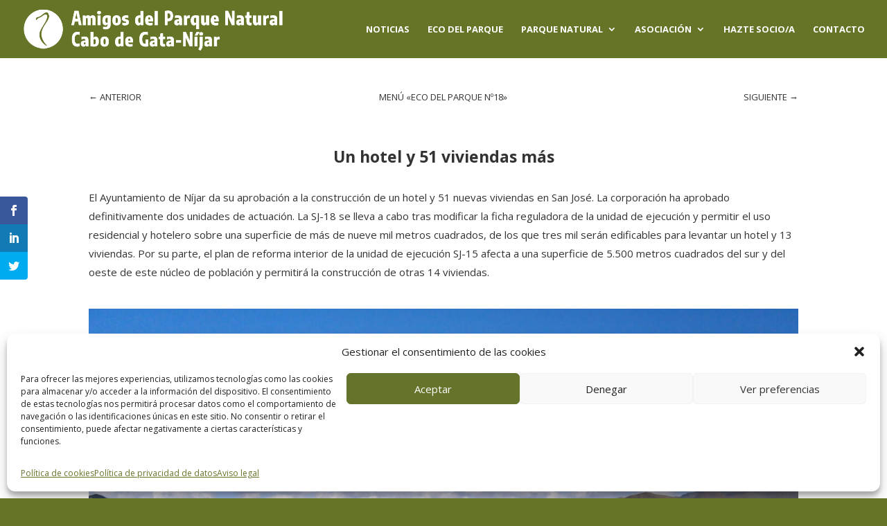

--- FILE ---
content_type: text/css
request_url: https://cabodegata.net/wp-content/et-cache/5640/et-core-unified-deferred-5640.min.css?ver=1768243394
body_size: 517
content:
.et_pb_image_0{text-align:left;margin-left:0}.et_pb_section_8.et_pb_section{background-color:#657527!important}.et_pb_row_9,body #page-container .et-db #et-boc .et-l .et_pb_row_9.et_pb_row,body.et_pb_pagebuilder_layout.single #page-container #et-boc .et-l .et_pb_row_9.et_pb_row,body.et_pb_pagebuilder_layout.single.et_full_width_page #page-container #et-boc .et-l .et_pb_row_9.et_pb_row{width:100%;max-width:1080px}.et_pb_divider_11{height:40px}.et_pb_text_10,.et_pb_text_11,.et_pb_text_12,.et_pb_text_13,.et_pb_text_14{width:80%;max-width:1080px}.et_pb_row_11,body #page-container .et-db #et-boc .et-l .et_pb_row_11.et_pb_row,body.et_pb_pagebuilder_layout.single #page-container #et-boc .et-l .et_pb_row_11.et_pb_row,body.et_pb_pagebuilder_layout.single.et_full_width_page #page-container #et-boc .et-l .et_pb_row_11.et_pb_row,.et_pb_row_16,body #page-container .et-db #et-boc .et-l .et_pb_row_16.et_pb_row,body.et_pb_pagebuilder_layout.single #page-container #et-boc .et-l .et_pb_row_16.et_pb_row,body.et_pb_pagebuilder_layout.single.et_full_width_page #page-container #et-boc .et-l .et_pb_row_16.et_pb_row{max-width:1080px}.et_pb_image_1,.et_pb_image_2{text-align:center}.et_pb_divider_12,.et_pb_divider_13,.et_pb_divider_14,.et_pb_divider_15,.et_pb_divider_16{height:5px}ul.et_pb_social_media_follow_0 a.icon{border-radius:15px 15px 15px 15px}ul.et_pb_social_media_follow_0{margin-right:10px!important;margin-left:10px!important}.et_pb_social_media_follow_0 li.et_pb_social_icon a.icon:before{color:#657527}.et_pb_social_media_follow_network_0 a.icon,.et_pb_social_media_follow_network_1 a.icon,.et_pb_social_media_follow_network_2 a.icon{background-color:#ffffff!important}.et_pb_social_media_follow_network_1{margin-right:15px!important;margin-left:15px!important}.et_pb_image_1.et_pb_module,.et_pb_row_13.et_pb_row,.et_pb_image_2.et_pb_module{margin-left:auto!important;margin-right:auto!important}@media only screen and (min-width:981px){.et_pb_image_1{max-width:8%}.et_pb_row_13{display:none!important}.et_pb_image_2{max-width:35%}}@media only screen and (max-width:980px){.et_pb_image_0{text-align:center;margin-left:auto;margin-right:auto}.et_pb_image_0 .et_pb_image_wrap img,.et_pb_image_1 .et_pb_image_wrap img,.et_pb_image_2 .et_pb_image_wrap img{width:auto}.et_pb_image_1{max-width:20%}.et_pb_image_2{max-width:18%}}@media only screen and (min-width:768px) and (max-width:980px){.et_pb_row_13{display:none!important}}@media only screen and (max-width:767px){.et_pb_image_0 .et_pb_image_wrap img,.et_pb_image_1 .et_pb_image_wrap img,.et_pb_image_2 .et_pb_image_wrap img{width:auto}.et_pb_row_12{display:none!important}.et_pb_image_1{max-width:30%}}